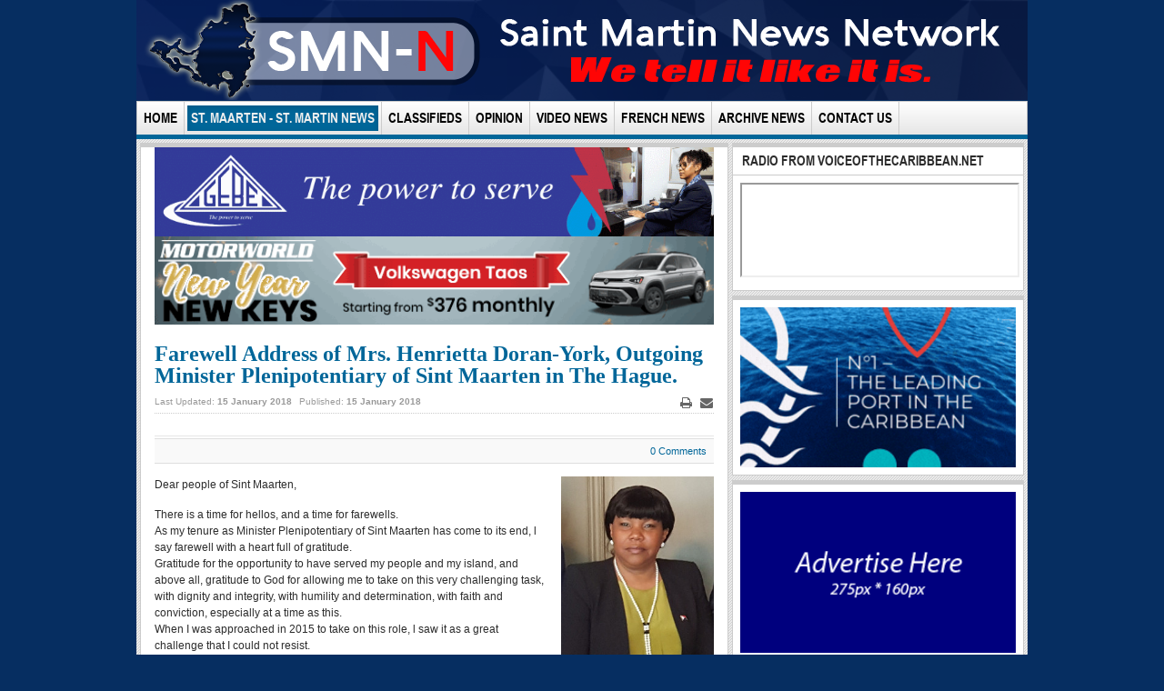

--- FILE ---
content_type: text/html; charset=utf-8
request_url: https://smn-news.com/st-maarten-st-martin-news/28117-farewell-address-of-mrs-henrietta-doran-york-outgoing-minister-plenipotentiary-of-sint-maarten-in-the-hague.html
body_size: 10232
content:

<!DOCTYPE html>
<html lang="en-gb" dir="ltr" class='com_content view-article itemid-115 j31 mm-hover'>
  <head>
    <base href="https://smn-news.com/st-maarten-st-martin-news/28117-farewell-address-of-mrs-henrietta-doran-york-outgoing-minister-plenipotentiary-of-sint-maarten-in-the-hague.html" />
	<meta http-equiv="content-type" content="text/html; charset=utf-8" />
	<meta name="keywords" content="St. Martin News,
St. Maarten News,
sxm news,
smn news,
sxm island news,
sxm,
smn" />
	<meta name="author" content="SMN NEWS TEAM" />
	<meta name="description" content="St. Martin News Network - Latest News in and around the island of St. Maarten/St. Martin." />
	<meta name="generator" content="Joomla! - Open Source Content Management - Version 3.10.12" />
	<title>St. Martin News Network - Farewell Address of Mrs. Henrietta Doran-York, Outgoing Minister Plenipotentiary of Sint Maarten in The Hague.</title>
	<link href="http://smn-news.com/st-maarten-st-martin-news/28117-farewell-address-of-mrs-henrietta-doran-york-outgoing-minister-plenipotentiary-of-sint-maarten-in-the-hague.html" rel="canonical" />
	<link href="/templates/ja_teline_iv_t3/favicon.ico" rel="shortcut icon" type="image/vnd.microsoft.icon" />
	<link href="/t3-assets/css/css-0eb95-07164.css" rel="stylesheet" type="text/css" media="all" />
	<link href="//fonts.googleapis.com/css?family=Open+Sans:400,600,700" rel="stylesheet" type="text/css" />
	<link href="/t3-assets/css/css-489dd-09272.css" rel="stylesheet" type="text/css" media="all" />
	<link href="/t3-assets/css/css-62ff6-47800.css" rel="stylesheet" type="text/css" media="all" />
	<link href="/t3-assets/css/css-7baf7-34901.css" rel="stylesheet" type="text/css" media="all" />
	<style type="text/css">

        #ampz_inline_mobile { background-color: #ffffff }
        @media (min-width: 600px) {
            #ampz_inline_mobile {
                display: none !important;
            }
        }
        @media (max-width: 600px) {
            #ampz_inline_mobile {
                display: block !important;
            }
        }.mfp-content{
			font-family: 'Open Sans', helvetica, arial, sans-serif;

		}
	</style>
	<script type="application/json" class="joomla-script-options new">{"csrf.token":"ae36e9da7e97abe3b4837700ac4496ce","system.paths":{"root":"","base":""}}</script>
	<script src="/t3-assets/js/js-6d806-07164.js" type="text/javascript"></script>
	<script src="/media/plg_system_jcemediabox/js/jcemediabox.min.js?7d30aa8b30a57b85d658fcd54426884a" type="text/javascript"></script>
	<script src="/t3-assets/js/js-fa247-08517.js" type="text/javascript"></script>
	<script type="text/javascript">
jQuery(window).on('load',  function() {
				new JCaption('img.caption');
			});var ampzSettings = {"ampzCounts":"","ampzNetworks":["facebook","twitter","whatsapp","linkedin","email","print","viber"],"ampzEntranceDelay":"1.5s","ampzEntranceDelayMobile":"1.5s","ampzMobileOnlyButtons":".ampz_viber, .ampz_whatsapp","ampzMobileWidth":"600","ampzFlyinEntranceEffect":"ampz_flyin_right bounceInUp","ampzThresholdTotalShares":"0","ampzBaseUrl":"https:\/\/smn-news.com\/","ampzShareUrl":"https%3A%2F%2Fsmn-news.com%2Fst-maarten-st-martin-news%2F28117-farewell-address-of-mrs-henrietta-doran-york-outgoing-minister-plenipotentiary-of-sint-maarten-in-the-hague.html","ampzOpenInNewTab":"","ampzFbAT":"0","ampzCacheLifetime":"0","ampzCachedCounts":"","ampzFlyInTriggerBottom":"","ampzFlyInTriggerTime":"","ampzFlyInTriggerTimeSeconds":"10000","ampzActiveComponent":"com_content","ampzFlyInDisplayMobile":"","ampzInlineDisplayMobile":"","ampzInlineDisableExpandOnHover":"","ampzSidebarDisplayMobile":"","ampzFlyInCookieType":"never","ampzFlyInCookieDuration":"5","ampzSideBarVisibility":"inline","ampzMobileVisibility":"inline","ampzSideBarStartClosed":""};jQuery(document).ready(function(){WfMediabox.init({"base":"\/","theme":"standard","width":"","height":"","lightbox":0,"shadowbox":0,"icons":1,"overlay":1,"overlay_opacity":0.8,"overlay_color":"#000000","transition_speed":500,"close":2,"labels":{"close":"Close","next":"Next","previous":"Previous","cancel":"Cancel","numbers":"{{numbers}}","numbers_count":"{{current}} of {{total}}","download":"Download"},"swipe":true,"expand_on_click":true});});
	</script>

    
<!-- META FOR IOS & HANDHELD -->
<meta name="viewport" content="width=device-width, initial-scale=1.0, maximum-scale=1.0, user-scalable=no"/>
<meta name="HandheldFriendly" content="true" />
<meta name="apple-mobile-web-app-capable" content="YES" />
<!-- //META FOR IOS & HANDHELD -->




<!-- Le HTML5 shim, for IE6-8 support of HTML5 elements -->
<!--[if lt IE 9]>
<script src="//html5shim.googlecode.com/svn/trunk/html5.js"></script>
<![endif]-->

<!-- For IE6-8 support of media query -->
<!--[if lt IE 9]>
<script type="text/javascript" src="/plugins/system/t3/base/js/respond.min.js"></script>
<![endif]-->

<!-- You can add Google Analytics here-->

	<link rel="apple-touch-icon" sizes="57x57" href="/apple-touch-icon-57x57.png">
	<link rel="apple-touch-icon" sizes="60x60" href="/apple-touch-icon-60x60.png">
	<link rel="apple-touch-icon" sizes="72x72" href="/apple-touch-icon-72x72.png">
	<link rel="apple-touch-icon" sizes="76x76" href="/apple-touch-icon-76x76.png">
	<link rel="apple-touch-icon" sizes="114x114" href="/apple-touch-icon-114x114.png">
	<link rel="apple-touch-icon" sizes="120x120" href="/apple-touch-icon-120x120.png">
	<link rel="apple-touch-icon" sizes="144x144" href="/apple-touch-icon-144x144.png">
	<link rel="apple-touch-icon" sizes="152x152" href="/apple-touch-icon-152x152.png">
	<link rel="apple-touch-icon" sizes="180x180" href="/apple-touch-icon-180x180.png">
	<link rel="icon" type="image/png" href="/favicon-32x32.png" sizes="32x32">
	<link rel="icon" type="image/png" href="/android-chrome-192x192.png" sizes="192x192">
	<link rel="icon" type="image/png" href="/favicon-96x96.png" sizes="96x96">
	<link rel="icon" type="image/png" href="/favicon-16x16.png" sizes="16x16">
	<link rel="manifest" href="/manifest.json">
	<link rel="mask-icon" href="/safari-pinned-tab.svg" color="#5bbad5">
	<meta name="msapplication-TileColor" content="#da532c">
	<meta name="msapplication-TileImage" content="/mstile-144x144.png">
	<meta name="theme-color" content="#ffffff">


  


<script>
  (function(i,s,o,g,r,a,m){i['GoogleAnalyticsObject']=r;i[r]=i[r]||function(){
  (i[r].q=i[r].q||[]).push(arguments)},i[r].l=1*new Date();a=s.createElement(o),
  m=s.getElementsByTagName(o)[0];a.async=1;a.src=g;m.parentNode.insertBefore(a,m)
  })(window,document,'script','//www.google-analytics.com/analytics.js','ga');

  ga('create', 'UA-32637729-1', 'auto');
  ga('send', 'pageview');

</script>
<!-- Universal Google Analytics Plugin by PB Web Development -->


</head>

  <body>

    
<!-- HEADER -->

<header id="t3-header" class="container t3-header">
  
  <div class="row">

    <!-- LOGO -->

    <div class="span12 logo">
      <div class="logo-image logo-control">
        <a href="/" title=" ">
                      <img class="logo-img  hidden-phone hidden-tablet " src="/images/banners/smnbannertransparent.png" alt=" " />
                                <img class="logo-img-sm visible-tablet visible-phone" src="/images/banners/smnmobilebannertransparent.png" alt=" " />
                    <span> </span>
        </a>
        <small class="site-slogan"></small>
      </div>
    </div>
    <!-- //LOGO -->

    <div class="span6">  
          </div>

  </div>
</header>
<!-- //HEADER -->

    
    
<!-- MAIN NAVIGATION -->
<nav id="t3-mainnav" class="wrap t3-mainnav container navbar navbar-collapse-fixed-top">
	<div class="navbar-inner">

		<button type="button" class="btn btn-navbar" data-toggle="collapse" data-target=".nav-collapse">
			<i class="icon-reorder"></i>
		</button>

		<div class="row-fluid">
			<div class="nav-collapse collapse">
				<div class="span12">
											
<ul class="nav ">
<li class="item-101"><a href="/index.php" >Home</a></li><li class="item-115 current active"><a href="/index.php/st-maarten-st-martin-news.html" >St. Maarten - St. Martin News</a></li><li class="item-514"><a href="/index.php/classifieds.html" >Classifieds</a></li><li class="item-117"><a href="/index.php/letters.html" >Opinion</a></li><li class="item-208"><a href="/index.php/video-news.html" >Video News</a></li><li class="item-116"><a href="/index.php/french-news.html" >French News </a></li><li class="item-136"><a href="/index.php/archive-news.html" >Archive News</a></li><li class="item-120"><a href="/index.php/contact-us.html" >Contact Us</a></li></ul>

									</div>
			</div>

					</div>
	</div>
</nav>
<!-- //MAIN NAVIGATION -->

    
<div id="t3-mainbody" class="container t3-mainbody">
  <div class="ja-teline-wrap">
    <div class="row-fluid">
      <!-- MAIN CONTENT -->
      <div id="t3-content" class="t3-content span8"  data-default="span8" data-xtablet="span8" data-tablet="span12">
	  
		            <div class="row-fluid">
                <div class="home-feature-2">
                  
<!-- BEGIN: Vinaora Nivo Slider >> http://vinaora.com/ -->
<div class="vt_nivo_slider">
	<div id="vtnivo139" class="slider-wrapper theme-nivo theme-nivo139 nivocontrol-bottomright nivo-bullets05 nivo-arrows10 captionposition-topleft captionrounded-all" style="height: auto; width: auto;">
				<div id="vt_nivo_slider139" class="nivoSlider">
			<a href="https://wa.me/17215886728?text=Life" target="_blank"><img src="/images/banners/nagicoonwhatsapp600x9512102025.jpg" alt="Vinaora Nivo Slider 3.x"/></a><a href="https://www.nvgebe.com" target="_blank"><img src="/images/banners/gebesmnbanner19012026.gif" alt="Vinaora Nivo Slider 3.x"/></a>
		</div>
		
	</div>
</div>
<script type="text/javascript">
	jQuery.noConflict();
	jQuery(window).load(function() {
		jQuery('#vt_nivo_slider139').nivoSlider({
			effect: 'sliceUpDownLeft', // Specify sets like: 'fold,fade,sliceDown'
			slices: 15, // For slice animations
			boxCols: 8, // For box animations
			boxRows: 4, // For box animations
			animSpeed: 500, // Slide transition speed
			pauseTime: 30000, // How long each slide will show
			startSlide: 1, // Set starting Slide (0 index)
			directionNav: false, // Next & Prev navigation
			controlNav: false, // 1,2,3... navigation
			controlNavThumbs: false, // Use thumbnails for Control Nav
			pauseOnHover: true, // Stop animation while hovering
			manualAdvance: false, // Force manual transitions
			prevText: 'Prev', // Prev directionNav text
			nextText: 'Next', // Next directionNav text
			randomStart: true, // Start on a random slide
			beforeChange: function(){}, // Triggers before a slide transition
			afterChange: function(){}, // Triggers after a slide transition
			slideshowEnd: function(){}, // Triggers after all slides have been shown
			lastSlide: function(){}, // Triggers when last slide is shown
			afterLoad: function(){} // Triggers when slider has loaded
		});
	});
</script>
<!-- END: Vinaora Nivo Slider >> http://vinaora.com/ -->

<!-- BEGIN: Vinaora Nivo Slider >> http://vinaora.com/ -->
<div class="vt_nivo_slider">
	<div id="vtnivo147" class="slider-wrapper theme-nivo theme-nivo147 nivocontrol-bottomright nivo-bullets05 nivo-arrows10 captionposition-topleft captionrounded-all" style="height: auto; width: auto;">
				<div id="vt_nivo_slider147" class="nivoSlider">
			<a href="https://bit.ly/SMNNews-NYNK" target="_blank"><img src="/images/banners/motorworldnewyear05012026.gif" alt="Vinaora Nivo Slider 3.x"/></a>
		</div>
		
	</div>
</div>
<script type="text/javascript">
	jQuery.noConflict();
	jQuery(window).load(function() {
		jQuery('#vt_nivo_slider147').nivoSlider({
			effect: 'sliceUpDownLeft', // Specify sets like: 'fold,fade,sliceDown'
			slices: 15, // For slice animations
			boxCols: 8, // For box animations
			boxRows: 4, // For box animations
			animSpeed: 500, // Slide transition speed
			pauseTime: 30000, // How long each slide will show
			startSlide: 0, // Set starting Slide (0 index)
			directionNav: false, // Next & Prev navigation
			controlNav: false, // 1,2,3... navigation
			controlNavThumbs: false, // Use thumbnails for Control Nav
			pauseOnHover: true, // Stop animation while hovering
			manualAdvance: false, // Force manual transitions
			prevText: 'Prev', // Prev directionNav text
			nextText: 'Next', // Next directionNav text
			randomStart: true, // Start on a random slide
			beforeChange: function(){}, // Triggers before a slide transition
			afterChange: function(){}, // Triggers after a slide transition
			slideshowEnd: function(){}, // Triggers after all slides have been shown
			lastSlide: function(){}, // Triggers when last slide is shown
			afterLoad: function(){} // Triggers when slider has loaded
		});
	});
</script>
<!-- END: Vinaora Nivo Slider >> http://vinaora.com/ -->

                </div>
            </div>
        
        
<!-- NAV HELPER -->
<nav class="wrap t3-navhelper">
  
</nav>
<!-- //NAV HELPER -->
        
        <div id="system-message-container">
	</div>


        
<div class="item-page clearfix" >
	

	
	<!-- Article -->
	<article  itemscope itemtype="http://schema.org/Article">
  <meta itemprop="inLanguage" content="en-GB" />
  			<header class="article-header clearfix">
				<h1 class="article-title">
										<a href="/index.php/st-maarten-st-martin-news/28117-farewell-address-of-mrs-henrietta-doran-york-outgoing-minister-plenipotentiary-of-sint-maarten-in-the-hague.html">
					Farewell Address of Mrs. Henrietta Doran-York, Outgoing Minister Plenipotentiary of Sint Maarten in The Hague.</a>
									</h1>
			</header>
		
		
		
			<div class="article-tools clearfix">

										<ul class="actions pull-right">
																							<li class="print-icon">
								<a href="/index.php/st-maarten-st-martin-news/28117-farewell-address-of-mrs-henrietta-doran-york-outgoing-minister-plenipotentiary-of-sint-maarten-in-the-hague.html?tmpl=component&amp;print=1&amp;layout=default&amp;page=" title="Print" onclick="window.open(this.href,'win2','status=no,toolbar=no,scrollbars=yes,titlebar=no,menubar=no,resizable=yes,width=640,height=480,directories=no,location=no'); return false;" rel="nofollow"><span class="icon-print"></span>&#160;Print&#160;</a>								</li>
																								<li class="email-icon">
								<a href="/index.php/component/mailto/?tmpl=component&amp;template=ja_teline_iv_t3&amp;link=091c704de799d6e0936cf4c7a5da57325fff0b69" title="Email" onclick="window.open(this.href,'win2','width=400,height=350,menubar=yes,resizable=yes'); return false;"><span class="icon-envelope"></span> Email</a>								</li>
																													</ul>
								<!--  -->


				<!-- Aside -->
				<aside class="article-aside clearfix">

										<dl class="article-info pull-left">
						<dt class="article-info-term">Details</dt>

						
																									<dd class="modified" itemprop="dateModified">
							Last Updated: <span>15 January 2018</span>							</dd>
																		<dd class="published" itemprop="datePublished">
						Published: <span>15 January 2018</span>						</dd>
																							</dl>
					
									</aside>
				<!-- //Aside -->
			</div>
		
				
							
					
			
			<section class="article-content clearfix">
				

<!-- JoomlaWorks "Disqus Comments (for Joomla)" (v3.7.0) starts here -->

<a id="startOfPage"></a>

<!-- Disqus comments counter and anchor link -->
<div class="jwDisqusArticleCounter">
    <span>
        <a class="jwDisqusArticleCounterLink" href="https://smn-news.com/index.php/st-maarten-st-martin-news/28117-farewell-address-of-mrs-henrietta-doran-york-outgoing-minister-plenipotentiary-of-sint-maarten-in-the-hague.html#disqus_thread" title="Add a comment">
            View Comments        </a>
    </span>
    <div class="clr"></div>
</div>

<p><img width="168" height="327" title="Outgoing Minister Plenipotentiary of Sint Maarten Mrs. Henrietta Doran-York." class="caption" style="float: right;" alt="hdoranyork15012018" src="/images/stories/localnews/2018/hdoranyork15012018.jpg" />Dear people of Sint Maarten,</p>
<p>There is a time for hellos, and a time for farewells.<br />As my tenure as Minister Plenipotentiary of Sint Maarten has come to its end, l say farewell with a heart full of gratitude.<br />Gratitude for the opportunity to have served my people and my island, and above all, gratitude to God for allowing me to take on this very challenging task, with dignity and integrity, with humility and determination, with faith and conviction, especially at a time as this.<br />When I was approached in 2015 to take on this role, l saw it as a great challenge that I could not resist.<br />A task that I knew I was well able to take on and execute to the fullest expectations of the people of Sint Maarten.<br />The title of “Minister Plenipotentiary” evokes a diplomatic language, with “representation” as its key meaning.<br />Being part of the Dutch Kingdom Council of Ministers, meant representing St. Maarten’s government and people during in these meetings.<br />During my tenure, l represented Sint Maarten throughout The Netherlands, particularly at events at which His Majesty, King Willem Alexander and Her Majesty Queen Maxima made an appearance.<br />I met often with Ambassadors from around the world, including those representing the Kingdom of the Netherlands in various countries and those representing their respective countries in The Netherlands.<br />I received other dignitaries, high-level civil servants, representatives of boards, Sint Maarteners and others, whether visiting from Sint Maarten or other countries at the Cabinet in The Hague.<br />Being Minister Plenipotentiary is therefore like being the Ambassador of St. Maarten in The Hague, with the St. Maarten House functioning more like the island’s Embassy, where students and others are received, informed and assisted as best as possible.<br />My tenure involved representing or standing in for the Prime Minister and other ministers of the government of St. Maarten, in The Netherlands and other countries.<br />In these times of such incredible disaster and destruction which we experienced in the form of Hurricanes Irma and Maria, that have brought about untold hardship and suffering, political instability and uncertainty about the future to all our people, some may think saying goodbye should be easy, since I would be walking away from all the so-called doom and gloom.<br />But let me quickly point out here that it is in times of crisis and adversity that the true nature of a people is revealed.<br />We St. Maarteners, have been wired to rise up, to show our true character as a resilient people.<br />Helen Keller once said “character cannot be developed in ease and quiet. Only through experience of trial and suffering can the soul be strengthened, ambition inspired, and success achieved.”<br />It is of course not for me to even comment on how successful or not my tenure as Minister Plenipotentiary has been; time will tell.<br />For now, I leave with enough courage to say goodbye, with my head high and my chin up, confident that there will be enough good in this “goodbye” to take me to the next “hello”.<br />But, in all honesty, this is not really a goodbye; it is more a thank you to all those who have placed their confidence in me. I hope I have lived up to your expectations.<br />I am forever grateful to our former Prime Minister, the Honorable William Marlin for his trust, support and encouragement.<br />I wish him and his family God’s speed.<br />I wish to also thank my other colleagues of the Council of Ministers of Sint Maarten.<br />I saw first-hand your hard work and dedication to the people of Sint Maarten.<br />I truly appreciate how you as a team, showed dedication and commitment to the cause of St. Maarten long before the storms and up to this moment.<br />To my staff at the Cabinet of the Minister Plenipotentiary, l say thank you and I admonish you to continue your good work for Sint Maarten. Working with you was great.<br />To my colleagues from Council of Ministers in Netherlands, l wish to thank you for your well wishes.<br />During my tenure, there were 4 Ministers Plenipotentiary of Curacao and 3 Aruba representing in The Hague.<br />l wish to thank all them from the bottom of my heart. Although we were always outnumbered, we always stood by and supported each other.<br />To the people of Sint Maarten residing in The Netherlands; It was indeed my pleasure to also serve you.<br />Thanks for heeding the call to make more use of the services at the Cabinet of Sint Maarten a.k.a The Sint Maarten House.<br />I urge you to encourage others and let them also know what the Cabinet stands for, and they are welcome anytime to visit.<br />I cannot thank my family, friends and other well-wishers enough? Thank you for your encouragement, love and prayers. Thank you for being there for me 24/7. I hope I made you proud.<br />And of course, I cannot forget the media. I am grateful to all the members of the press for their cooperation and good work throughout my tenure.<br />To the people of St. Maarten, it has been for me a distinct honor and privilege to have served you to the best of my ability.<br />As Brooke Davis, would say: “I say goodbye to this chapter of my life and I look forward to what comes next.”<br />In closing, l want to also congratulate the incoming government of Sint Maarten, and wish them much strength and wisdom while executing the tasks before them, no matter how short or long their stay may be.<br />I wish each and every one of you a healthy 2018, as we all continue to play our role in rebuilding our country St. Maarten, to be a better and stronger place for all of us to live and thrive.<br />Together we will achieve this.<br />Long Live the people of Sint Maarten<br />I thank you.</p> 
<!-- Disqus comments block -->
<div class="jwDisqusForm">
    
            <div id="disqus_thread"></div>
            <script>
                var disqus_developer = '0';
                var disqus_config = function(){
                    this.page.url = 'https://smn-news.com/index.php/st-maarten-st-martin-news/28117-farewell-address-of-mrs-henrietta-doran-york-outgoing-minister-plenipotentiary-of-sint-maarten-in-the-hague.html';
                    this.page.identifier = '1ba5b0e05d_id28117';
                    this.language = '';
                };
                (function() {
                    var d = document, s = d.createElement('script');
                    s.src = 'https://smnnews.disqus.com/embed.js';
                    s.setAttribute('data-timestamp', +new Date());
                    (d.head || d.body).appendChild(s);
                })();
            </script>
            <noscript>
                <a href="https://smnnews.disqus.com/?url=ref_noscript">View the discussion thread.</a>
            </noscript>
                <div id="jwDisqusFormFooter">
        <a id="jwDisqusBackToTop" href="#startOfPage">
            back to top        </a>
        <div class="clr"></div>
    </div>
</div>

<div class="clr"></div>


<!-- JoomlaWorks "Disqus Comments (for Joomla)" (v3.7.0) ends here -->
			</section>

			
			
			
						</article>
	<!-- //Article -->


</div><!-- start ampz inline_bottom --><div id="ampz_inline_bottom" style="font-family: 'Open Sans', helvetica, arial, sans-serif;" class="animated fadeIn"  data-combineafter="5" data-buttontemplate="template_eindhoven" data-buttonsize="ampz_btn_normal" data-buttonwidth="auto">  <div class="ampz_container"><ul>
                            <li class="">
        					    <a aria-label="inline_bottom_facebook" class="template_eindhoven ampz_btn ampz_btn_normal ampz_facebook ampz_colorbg ampz_overlay" data-url="https%3A%2F%2Fsmn-news.com%2Fst-maarten-st-martin-news%2F28117-farewell-address-of-mrs-henrietta-doran-york-outgoing-minister-plenipotentiary-of-sint-maarten-in-the-hague.html" data-basecount="0" data-shareposition="inline_bottom"  data-sharetype="facebook" data-text="St.+Martin+News+Network+-+Farewell+Address+of+Mrs.+Henrietta+Doran-York%2C+Outgoing+Minister+Plenipotentiary+of+Sint+Maarten+in+The+Hague."  href="#">
        					        <i class="ampz ampz-icoon ampz-icoon-facebook"></i>
                          <span class="ampz_network_label">Share</span><span class="ampz_count"></span><span class="ampz_icon_overlay"></span></a>
                        
                            <li class="">
        					    <a aria-label="inline_bottom_twitter" class="template_eindhoven ampz_btn ampz_btn_normal ampz_twitter ampz_colorbg ampz_overlay" data-url="https%3A%2F%2Fsmn-news.com%2Fst-maarten-st-martin-news%2F28117-farewell-address-of-mrs-henrietta-doran-york-outgoing-minister-plenipotentiary-of-sint-maarten-in-the-hague.html" data-basecount="0" data-shareposition="inline_bottom"  data-sharetype="twitter" data-text="St.+Martin+News+Network+-+Farewell+Address+of+Mrs.+Henrietta+Doran-York%2C+Outgoing+Minister+Plenipotentiary+of+Sint+Maarten+in+The+Hague."  href="#">
        					        <i class="ampz ampz-icoon ampz-icoon-twitter"></i>
                          <span class="ampz_network_label">Tweet</span><span class="ampz_count"></span><span class="ampz_icon_overlay"></span></a>
                        
                            <li class="">
        					    <a aria-label="inline_bottom_whatsapp" class="template_eindhoven ampz_btn ampz_btn_normal ampz_whatsapp ampz_colorbg ampz_overlay" data-url="https%3A%2F%2Fsmn-news.com%2Fst-maarten-st-martin-news%2F28117-farewell-address-of-mrs-henrietta-doran-york-outgoing-minister-plenipotentiary-of-sint-maarten-in-the-hague.html" data-basecount="0" data-shareposition="inline_bottom"  data-sharetype="whatsapp" data-text="St.+Martin+News+Network+-+Farewell+Address+of+Mrs.+Henrietta+Doran-York%2C+Outgoing+Minister+Plenipotentiary+of+Sint+Maarten+in+The+Hague."  href="#">
        					        <i class="ampz ampz-icoon ampz-icoon-whatsapp"></i>
                          <span class="ampz_network_label">Share</span><span class="ampz_count"></span><span class="ampz_icon_overlay"></span></a>
                        
                            <li class="">
        					    <a aria-label="inline_bottom_linkedin" class="template_eindhoven ampz_btn ampz_btn_normal ampz_linkedin ampz_colorbg ampz_overlay" data-url="https%3A%2F%2Fsmn-news.com%2Fst-maarten-st-martin-news%2F28117-farewell-address-of-mrs-henrietta-doran-york-outgoing-minister-plenipotentiary-of-sint-maarten-in-the-hague.html" data-basecount="0" data-shareposition="inline_bottom"  data-sharetype="linkedin" data-text="St.+Martin+News+Network+-+Farewell+Address+of+Mrs.+Henrietta+Doran-York%2C+Outgoing+Minister+Plenipotentiary+of+Sint+Maarten+in+The+Hague."  href="#">
        					        <i class="ampz ampz-icoon ampz-icoon-linkedin"></i>
                          <span class="ampz_network_label">Share</span><span class="ampz_count"></span><span class="ampz_icon_overlay"></span></a>
                        
                            <li class="">
        					    <a aria-label="inline_bottom_email" class="template_eindhoven ampz_btn ampz_btn_normal ampz_email ampz_colorbg ampz_overlay" data-url="https%3A%2F%2Fsmn-news.com%2Fst-maarten-st-martin-news%2F28117-farewell-address-of-mrs-henrietta-doran-york-outgoing-minister-plenipotentiary-of-sint-maarten-in-the-hague.html" data-basecount="0" data-shareposition="inline_bottom"  data-sharetype="email" data-text="St.+Martin+News+Network+-+Farewell+Address+of+Mrs.+Henrietta+Doran-York%2C+Outgoing+Minister+Plenipotentiary+of+Sint+Maarten+in+The+Hague."  href="mailto:?subject=Check out this page: St. Martin News Network - Farewell Address of Mrs. Henrietta Doran-York, Outgoing Minister Plenipotentiary of Sint Maarten in The Hague.&amp;body=https%3A%2F%2Fsmn-news.com%2Fst-maarten-st-martin-news%2F28117-farewell-address-of-mrs-henrietta-doran-york-outgoing-minister-plenipotentiary-of-sint-maarten-in-the-hague.html">
        					        <i class="ampz ampz-icoon ampz-icoon-email"></i>
                          <span class="ampz_network_label">Email</span><span class="ampz_count"></span><span class="ampz_icon_overlay"></span></a>
                        
                            <li class="">
        					    <a aria-label="inline_bottom_print" class="template_eindhoven ampz_btn ampz_btn_normal ampz_print ampz_colorbg ampz_overlay" data-url="https%3A%2F%2Fsmn-news.com%2Fst-maarten-st-martin-news%2F28117-farewell-address-of-mrs-henrietta-doran-york-outgoing-minister-plenipotentiary-of-sint-maarten-in-the-hague.html" data-basecount="0" data-shareposition="inline_bottom"  data-sharetype="print" data-text="St.+Martin+News+Network+-+Farewell+Address+of+Mrs.+Henrietta+Doran-York%2C+Outgoing+Minister+Plenipotentiary+of+Sint+Maarten+in+The+Hague."  href="#">
        					        <i class="ampz ampz-icoon ampz-icoon-print"></i>
                          <span class="ampz_network_label">Print</span><span class="ampz_count"></span><span class="ampz_icon_overlay"></span></a>
                        
                            <li class="">
        					    <a aria-label="inline_bottom_viber" class="template_eindhoven ampz_btn ampz_btn_normal ampz_viber ampz_colorbg ampz_overlay" data-url="https%3A%2F%2Fsmn-news.com%2Fst-maarten-st-martin-news%2F28117-farewell-address-of-mrs-henrietta-doran-york-outgoing-minister-plenipotentiary-of-sint-maarten-in-the-hague.html" data-basecount="0" data-shareposition="inline_bottom"  data-sharetype="viber" data-text="St.+Martin+News+Network+-+Farewell+Address+of+Mrs.+Henrietta+Doran-York%2C+Outgoing+Minister+Plenipotentiary+of+Sint+Maarten+in+The+Hague."  href="#">
        					        <i class="ampz ampz-icoon ampz-icoon-viber"></i>
                          <span class="ampz_network_label">Share</span><span class="ampz_count"></span><span class="ampz_icon_overlay"></span></a>
                        
                    </ul>
                </div>
            </div><!-- end ampz inline_bottom -->
      
        			
		            <div class="row-fluid">
                <div class="home-feature-2">
                  
<!-- BEGIN: Vinaora Nivo Slider >> http://vinaora.com/ -->
<div class="vt_nivo_slider">
	<div id="vtnivo140" class="slider-wrapper theme-nivo theme-nivo140 nivocontrol-bottomright nivo-bullets05 nivo-arrows10 captionposition-topleft captionrounded-all" style="height: auto; width: auto;">
				<div id="vt_nivo_slider140" class="nivoSlider">
			<a href="https://www.szv.sx/info/myszv/" target="_blank"><img src="/images/banners/myszv600x9531072025.png" alt="Vinaora Nivo Slider 3.x"/></a><a href="https://www.facebook.com/stmartinnewsnetwork" target="_blank"><img src="/images/banners/600x95-version2.gif" alt="Vinaora Nivo Slider 3.x"/></a>
		</div>
		
	</div>
</div>
<script type="text/javascript">
	jQuery.noConflict();
	jQuery(window).load(function() {
		jQuery('#vt_nivo_slider140').nivoSlider({
			effect: 'sliceUpDownLeft', // Specify sets like: 'fold,fade,sliceDown'
			slices: 15, // For slice animations
			boxCols: 8, // For box animations
			boxRows: 4, // For box animations
			animSpeed: 500, // Slide transition speed
			pauseTime: 30000, // How long each slide will show
			startSlide: 1, // Set starting Slide (0 index)
			directionNav: false, // Next & Prev navigation
			controlNav: false, // 1,2,3... navigation
			controlNavThumbs: false, // Use thumbnails for Control Nav
			pauseOnHover: true, // Stop animation while hovering
			manualAdvance: false, // Force manual transitions
			prevText: 'Prev', // Prev directionNav text
			nextText: 'Next', // Next directionNav text
			randomStart: true, // Start on a random slide
			beforeChange: function(){}, // Triggers before a slide transition
			afterChange: function(){}, // Triggers after a slide transition
			slideshowEnd: function(){}, // Triggers after all slides have been shown
			lastSlide: function(){}, // Triggers when last slide is shown
			afterLoad: function(){} // Triggers when slider has loaded
		});
	});
</script>
<!-- END: Vinaora Nivo Slider >> http://vinaora.com/ -->

                </div>
            </div>
        		
				
				
      </div>
	  <!-- //MAIN CONTENT -->
    
            <div class="t3-sidebar span4"  data-default="span4" data-xtablet="span4" data-tablet="span12 spanfirst">
                      <!-- MASSCOL 1 -->
            <div class="t3-mastcol t3-mastcol-1">
              <div class="t3-module module " id="Mod145"><div class="module-inner"><h3 class="module-title "><span>RADIO FROM VOICEOFTHECARIBBEAN.NET</span></h3><div class="module-ct">

<div class="custom"  >
	<iframe src="https://tunein.com/embed/player/s256250/" style="width:275%; height:100px;"></iframe></div>
</div></div></div><div class="t3-module module " id="Mod133"><div class="module-inner"><div class="module-ct">
<!-- BEGIN: Vinaora Nivo Slider >> http://vinaora.com/ -->
<div class="vt_nivo_slider">
	<div id="vtnivo133" class="slider-wrapper theme-nivo theme-nivo133 nivocontrol-bottomright nivo-bullets05 nivo-arrows10 captionposition-topleft captionrounded-all" style="height: auto; width: auto;">
				<div id="vt_nivo_slider133" class="nivoSlider">
			<a href="https://www.facebook.com/starzcitycasinosxm" target="_blank"><img src="/images/banners/vegas275x16018032025.gif" alt="Vinaora Nivo Slider 3.x"/></a><a href="https://www.portstmaarten.com/" target="_blank"><img src="/images/banners/portsxm21012026.gif" alt="Vinaora Nivo Slider 3.x"/></a>
		</div>
		
	</div>
</div>
<script type="text/javascript">
	jQuery.noConflict();
	jQuery(window).load(function() {
		jQuery('#vt_nivo_slider133').nivoSlider({
			effect: 'sliceUpDownLeft', // Specify sets like: 'fold,fade,sliceDown'
			slices: 15, // For slice animations
			boxCols: 8, // For box animations
			boxRows: 4, // For box animations
			animSpeed: 500, // Slide transition speed
			pauseTime: 30000, // How long each slide will show
			startSlide: 0, // Set starting Slide (0 index)
			directionNav: false, // Next & Prev navigation
			controlNav: false, // 1,2,3... navigation
			controlNavThumbs: false, // Use thumbnails for Control Nav
			pauseOnHover: true, // Stop animation while hovering
			manualAdvance: false, // Force manual transitions
			prevText: 'Prev', // Prev directionNav text
			nextText: 'Next', // Next directionNav text
			randomStart: true, // Start on a random slide
			beforeChange: function(){}, // Triggers before a slide transition
			afterChange: function(){}, // Triggers after a slide transition
			slideshowEnd: function(){}, // Triggers after all slides have been shown
			lastSlide: function(){}, // Triggers when last slide is shown
			afterLoad: function(){} // Triggers when slider has loaded
		});
	});
</script>
<!-- END: Vinaora Nivo Slider >> http://vinaora.com/ -->
</div></div></div><div class="t3-module module " id="Mod131"><div class="module-inner"><div class="module-ct">
<!-- BEGIN: Vinaora Nivo Slider >> http://vinaora.com/ -->
<div class="vt_nivo_slider">
	<div id="vtnivo131" class="slider-wrapper theme-nivo theme-nivo131 nivocontrol-bottomright nivo-bullets05 nivo-arrows10 captionposition-topleft captionrounded-all" style="height: auto; width: auto;">
				<div id="vt_nivo_slider131" class="nivoSlider">
			<a href="http://smn-news.com/contact-us.html" target="_blank"><img src="/images/banners/275x160.png" alt="Vinaora Nivo Slider 3.x"/></a>
		</div>
		
	</div>
</div>
<script type="text/javascript">
	jQuery.noConflict();
	jQuery(window).load(function() {
		jQuery('#vt_nivo_slider131').nivoSlider({
			effect: 'sliceUpDownLeft', // Specify sets like: 'fold,fade,sliceDown'
			slices: 15, // For slice animations
			boxCols: 8, // For box animations
			boxRows: 4, // For box animations
			animSpeed: 500, // Slide transition speed
			pauseTime: 30000, // How long each slide will show
			startSlide: 0, // Set starting Slide (0 index)
			directionNav: false, // Next & Prev navigation
			controlNav: false, // 1,2,3... navigation
			controlNavThumbs: false, // Use thumbnails for Control Nav
			pauseOnHover: true, // Stop animation while hovering
			manualAdvance: false, // Force manual transitions
			prevText: 'Prev', // Prev directionNav text
			nextText: 'Next', // Next directionNav text
			randomStart: true, // Start on a random slide
			beforeChange: function(){}, // Triggers before a slide transition
			afterChange: function(){}, // Triggers after a slide transition
			slideshowEnd: function(){}, // Triggers after all slides have been shown
			lastSlide: function(){}, // Triggers when last slide is shown
			afterLoad: function(){} // Triggers when slider has loaded
		});
	});
</script>
<!-- END: Vinaora Nivo Slider >> http://vinaora.com/ -->
</div></div></div><div class="t3-module module " id="Mod132"><div class="module-inner"><div class="module-ct">
<!-- BEGIN: Vinaora Nivo Slider >> http://vinaora.com/ -->
<div class="vt_nivo_slider">
	<div id="vtnivo132" class="slider-wrapper theme-nivo theme-nivo132 nivocontrol-bottomright nivo-bullets05 nivo-arrows10 captionposition-topleft captionrounded-all" style="height: auto; width: auto;">
				<div id="vt_nivo_slider132" class="nivoSlider">
			<a href="http://smn-news.com/contact-us.html" target="_blank"><img src="/images/banners/275x160.png" alt="Vinaora Nivo Slider 3.x"/></a>
		</div>
		
	</div>
</div>
<script type="text/javascript">
	jQuery.noConflict();
	jQuery(window).load(function() {
		jQuery('#vt_nivo_slider132').nivoSlider({
			effect: 'sliceUpDownLeft', // Specify sets like: 'fold,fade,sliceDown'
			slices: 15, // For slice animations
			boxCols: 8, // For box animations
			boxRows: 4, // For box animations
			animSpeed: 500, // Slide transition speed
			pauseTime: 30000, // How long each slide will show
			startSlide: 0, // Set starting Slide (0 index)
			directionNav: false, // Next & Prev navigation
			controlNav: false, // 1,2,3... navigation
			controlNavThumbs: false, // Use thumbnails for Control Nav
			pauseOnHover: true, // Stop animation while hovering
			manualAdvance: false, // Force manual transitions
			prevText: 'Prev', // Prev directionNav text
			nextText: 'Next', // Next directionNav text
			randomStart: true, // Start on a random slide
			beforeChange: function(){}, // Triggers before a slide transition
			afterChange: function(){}, // Triggers after a slide transition
			slideshowEnd: function(){}, // Triggers after all slides have been shown
			lastSlide: function(){}, // Triggers when last slide is shown
			afterLoad: function(){} // Triggers when slider has loaded
		});
	});
</script>
<!-- END: Vinaora Nivo Slider >> http://vinaora.com/ -->
</div></div></div><div class="t3-module module " id="Mod134"><div class="module-inner"><div class="module-ct">
<!-- BEGIN: Vinaora Nivo Slider >> http://vinaora.com/ -->
<div class="vt_nivo_slider">
	<div id="vtnivo134" class="slider-wrapper theme-nivo theme-nivo134 nivocontrol-bottomright nivo-bullets05 nivo-arrows10 captionposition-topleft captionrounded-all" style="height: auto; width: auto;">
				<div id="vt_nivo_slider134" class="nivoSlider">
			<a href="https://smn-news.com/contact-us.html" target="_blank"><img src="/images/banners/275x160.png" alt="Vinaora Nivo Slider 3.x"/></a>
		</div>
		
	</div>
</div>
<script type="text/javascript">
	jQuery.noConflict();
	jQuery(window).load(function() {
		jQuery('#vt_nivo_slider134').nivoSlider({
			effect: 'sliceUpDownLeft', // Specify sets like: 'fold,fade,sliceDown'
			slices: 15, // For slice animations
			boxCols: 8, // For box animations
			boxRows: 4, // For box animations
			animSpeed: 500, // Slide transition speed
			pauseTime: 30000, // How long each slide will show
			startSlide: 0, // Set starting Slide (0 index)
			directionNav: false, // Next & Prev navigation
			controlNav: false, // 1,2,3... navigation
			controlNavThumbs: false, // Use thumbnails for Control Nav
			pauseOnHover: true, // Stop animation while hovering
			manualAdvance: false, // Force manual transitions
			prevText: 'Prev', // Prev directionNav text
			nextText: 'Next', // Next directionNav text
			randomStart: true, // Start on a random slide
			beforeChange: function(){}, // Triggers before a slide transition
			afterChange: function(){}, // Triggers after a slide transition
			slideshowEnd: function(){}, // Triggers after all slides have been shown
			lastSlide: function(){}, // Triggers when last slide is shown
			afterLoad: function(){} // Triggers when slider has loaded
		});
	});
</script>
<!-- END: Vinaora Nivo Slider >> http://vinaora.com/ -->
</div></div></div>
            </div>
            <!-- //MASSCOL 1 -->
          
                      <!-- MASSCOL 2 -->
                        <div class="t3-mastcol t3-mastcol-2">
                <div class="t3-module module " id="Mod138"><div class="module-inner"><div class="module-ct">
<!-- BEGIN: Vinaora Nivo Slider >> http://vinaora.com/ -->
<div class="vt_nivo_slider">
	<div id="vtnivo138" class="slider-wrapper theme-nivo theme-nivo138 nivocontrol-bottomright nivo-bullets05 nivo-arrows10 captionposition-topleft captionrounded-all" style="height: auto; width: auto;">
				<div id="vt_nivo_slider138" class="nivoSlider">
			<a href="http://smn-news.com/contact-us.html" target="_blank"><img src="/images/banners/275x160.png" alt="Vinaora Nivo Slider 3.x"/></a>
		</div>
		
	</div>
</div>
<script type="text/javascript">
	jQuery.noConflict();
	jQuery(window).load(function() {
		jQuery('#vt_nivo_slider138').nivoSlider({
			effect: 'sliceUpDownLeft', // Specify sets like: 'fold,fade,sliceDown'
			slices: 15, // For slice animations
			boxCols: 8, // For box animations
			boxRows: 4, // For box animations
			animSpeed: 500, // Slide transition speed
			pauseTime: 30000, // How long each slide will show
			startSlide: 0, // Set starting Slide (0 index)
			directionNav: false, // Next & Prev navigation
			controlNav: false, // 1,2,3... navigation
			controlNavThumbs: false, // Use thumbnails for Control Nav
			pauseOnHover: true, // Stop animation while hovering
			manualAdvance: false, // Force manual transitions
			prevText: 'Prev', // Prev directionNav text
			nextText: 'Next', // Next directionNav text
			randomStart: true, // Start on a random slide
			beforeChange: function(){}, // Triggers before a slide transition
			afterChange: function(){}, // Triggers after a slide transition
			slideshowEnd: function(){}, // Triggers after all slides have been shown
			lastSlide: function(){}, // Triggers when last slide is shown
			afterLoad: function(){} // Triggers when slider has loaded
		});
	});
</script>
<!-- END: Vinaora Nivo Slider >> http://vinaora.com/ -->
</div></div></div><div class="t3-module module " id="Mod159"><div class="module-inner"><div class="module-ct">
<!-- BEGIN: Vinaora Nivo Slider >> http://vinaora.com/ -->
<div class="vt_nivo_slider">
	<div id="vtnivo159" class="slider-wrapper theme-nivo theme-nivo159 nivocontrol-bottomright nivo-bullets05 nivo-arrows10 captionposition-topleft captionrounded-all" style="height: auto; width: auto;">
				<div id="vt_nivo_slider159" class="nivoSlider">
			<a href="http://www.sxmairport.com/" target="_blank"><img src="/images/banners/pjiaecaribbeanairportoftheyear30062025.png" alt="Vinaora Nivo Slider 3.x"/></a>
		</div>
		
	</div>
</div>
<script type="text/javascript">
	jQuery.noConflict();
	jQuery(window).load(function() {
		jQuery('#vt_nivo_slider159').nivoSlider({
			effect: 'sliceUpDownLeft', // Specify sets like: 'fold,fade,sliceDown'
			slices: 15, // For slice animations
			boxCols: 8, // For box animations
			boxRows: 4, // For box animations
			animSpeed: 500, // Slide transition speed
			pauseTime: 30000, // How long each slide will show
			startSlide: 0, // Set starting Slide (0 index)
			directionNav: false, // Next & Prev navigation
			controlNav: false, // 1,2,3... navigation
			controlNavThumbs: false, // Use thumbnails for Control Nav
			pauseOnHover: true, // Stop animation while hovering
			manualAdvance: false, // Force manual transitions
			prevText: 'Prev', // Prev directionNav text
			nextText: 'Next', // Next directionNav text
			randomStart: true, // Start on a random slide
			beforeChange: function(){}, // Triggers before a slide transition
			afterChange: function(){}, // Triggers after a slide transition
			slideshowEnd: function(){}, // Triggers after all slides have been shown
			lastSlide: function(){}, // Triggers when last slide is shown
			afterLoad: function(){} // Triggers when slider has loaded
		});
	});
</script>
<!-- END: Vinaora Nivo Slider >> http://vinaora.com/ -->
</div></div></div>
              </div>
                    <!-- //MASSCOL 2 -->
        </div>
      </div>
  </div>
</div> 

    
<!-- SPOTLIGHT 1 -->
<div class="container home-1">

  <div class="row-fluid clearfix">
  
		 	 	 	   </div>

</div>
<!-- //SPOTLIGHT 1 -->
    
    
<!-- FOOTER -->
<footer id="t3-footer" class="wrap container">
	<div class="t3-footer">

		<!-- FOOT NAVIGATION -->
				<!-- //FOOT NAVIGATION -->

		<section class="t3-copyright">
			<div class="row-fluid">
								<div class="span12"  data-default="span12" data-wide="span12" data-xtablet="span12" data-tablet="span12">

					
					<div class="row-fluid">
						<div class="span8 copyright"  data-default="span8">
							
<div class="footer">
Due to among other things, time-constraints and being a small entrepreneur with limited financial & professional human resources, we are not always able to edit our articles/documents properly, which might therefore contain typographical or grammatical mistakes. We apologize for such, but will continue to improve as time progresses. Meanwhile we welcome you pointing out any such mistakes to us as we continue to strive for the best. |&nbsp;&copy;&nbsp;2006-2026&nbsp;St. Martin News Network&nbsp;|&nbsp;<a href="https://www.linkedin.com/pub/ramzan-juman/77/a72/250" target="_blank">Designed by Ramzan Juman.</a></div>

						</div>
													<div class="span4 poweredby clearfix"  data-default="span4">
								<a class="t3-logo t3-logo-light pull-right" href="http://t3-framework.org" title="Powered By T3 Framework" target="_blank" rel="nofollow">Powered by <strong>T3 Framework</strong></a>
							</div>
											</div>
				</div>
			</div>
		</section>
	</div>
</footer>
<!-- //FOOTER -->
    
  <!-- start ampz inline_mobile --><div id="ampz_inline_mobile" style="font-family: 'Open Sans', helvetica, arial, sans-serif;" class="animated slideInUp"  data-combineafter="4" data-buttontemplate="template_eindhoven" data-buttonsize="ampz_btn_normal" data-buttonwidth="auto">  <div class="ampz_container"><ul>
                            <li class="">
        					    <a aria-label="inline_mobile_facebook" class="template_eindhoven ampz_btn ampz_btn_normal ampz_facebook ampz_colorbg ampz_overlay" data-url="https%3A%2F%2Fsmn-news.com%2Fst-maarten-st-martin-news%2F28117-farewell-address-of-mrs-henrietta-doran-york-outgoing-minister-plenipotentiary-of-sint-maarten-in-the-hague.html" data-basecount="0" data-shareposition="inline_mobile"  data-sharetype="facebook" data-text="St.+Martin+News+Network+-+Farewell+Address+of+Mrs.+Henrietta+Doran-York%2C+Outgoing+Minister+Plenipotentiary+of+Sint+Maarten+in+The+Hague."  href="#">
        					        <i class="ampz ampz-icoon ampz-icoon-facebook"></i>
                          <span class="ampz_network_label">Share</span><span class="ampz_count"></span><span class="ampz_icon_overlay"></span></a>
                        
                            <li class="">
        					    <a aria-label="inline_mobile_twitter" class="template_eindhoven ampz_btn ampz_btn_normal ampz_twitter ampz_colorbg ampz_overlay" data-url="https%3A%2F%2Fsmn-news.com%2Fst-maarten-st-martin-news%2F28117-farewell-address-of-mrs-henrietta-doran-york-outgoing-minister-plenipotentiary-of-sint-maarten-in-the-hague.html" data-basecount="0" data-shareposition="inline_mobile"  data-sharetype="twitter" data-text="St.+Martin+News+Network+-+Farewell+Address+of+Mrs.+Henrietta+Doran-York%2C+Outgoing+Minister+Plenipotentiary+of+Sint+Maarten+in+The+Hague."  href="#">
        					        <i class="ampz ampz-icoon ampz-icoon-twitter"></i>
                          <span class="ampz_network_label">Tweet</span><span class="ampz_count"></span><span class="ampz_icon_overlay"></span></a>
                        
                            <li class="">
        					    <a aria-label="inline_mobile_whatsapp" class="template_eindhoven ampz_btn ampz_btn_normal ampz_whatsapp ampz_colorbg ampz_overlay" data-url="https%3A%2F%2Fsmn-news.com%2Fst-maarten-st-martin-news%2F28117-farewell-address-of-mrs-henrietta-doran-york-outgoing-minister-plenipotentiary-of-sint-maarten-in-the-hague.html" data-basecount="0" data-shareposition="inline_mobile"  data-sharetype="whatsapp" data-text="St.+Martin+News+Network+-+Farewell+Address+of+Mrs.+Henrietta+Doran-York%2C+Outgoing+Minister+Plenipotentiary+of+Sint+Maarten+in+The+Hague."  href="#">
        					        <i class="ampz ampz-icoon ampz-icoon-whatsapp"></i>
                          <span class="ampz_network_label">Share</span><span class="ampz_count"></span><span class="ampz_icon_overlay"></span></a>
                        
                            <li class="">
        					    <a aria-label="inline_mobile_linkedin" class="template_eindhoven ampz_btn ampz_btn_normal ampz_linkedin ampz_colorbg ampz_overlay" data-url="https%3A%2F%2Fsmn-news.com%2Fst-maarten-st-martin-news%2F28117-farewell-address-of-mrs-henrietta-doran-york-outgoing-minister-plenipotentiary-of-sint-maarten-in-the-hague.html" data-basecount="0" data-shareposition="inline_mobile"  data-sharetype="linkedin" data-text="St.+Martin+News+Network+-+Farewell+Address+of+Mrs.+Henrietta+Doran-York%2C+Outgoing+Minister+Plenipotentiary+of+Sint+Maarten+in+The+Hague."  href="#">
        					        <i class="ampz ampz-icoon ampz-icoon-linkedin"></i>
                          <span class="ampz_network_label">Share</span><span class="ampz_count"></span><span class="ampz_icon_overlay"></span></a>
                        
                            <li class="">
        					    <a aria-label="inline_mobile_email" class="template_eindhoven ampz_btn ampz_btn_normal ampz_email ampz_colorbg ampz_overlay" data-url="https%3A%2F%2Fsmn-news.com%2Fst-maarten-st-martin-news%2F28117-farewell-address-of-mrs-henrietta-doran-york-outgoing-minister-plenipotentiary-of-sint-maarten-in-the-hague.html" data-basecount="0" data-shareposition="inline_mobile"  data-sharetype="email" data-text="St.+Martin+News+Network+-+Farewell+Address+of+Mrs.+Henrietta+Doran-York%2C+Outgoing+Minister+Plenipotentiary+of+Sint+Maarten+in+The+Hague."  href="mailto:?subject=Check out this page: St. Martin News Network - Farewell Address of Mrs. Henrietta Doran-York, Outgoing Minister Plenipotentiary of Sint Maarten in The Hague.&amp;body=https%3A%2F%2Fsmn-news.com%2Fst-maarten-st-martin-news%2F28117-farewell-address-of-mrs-henrietta-doran-york-outgoing-minister-plenipotentiary-of-sint-maarten-in-the-hague.html">
        					        <i class="ampz ampz-icoon ampz-icoon-email"></i>
                          <span class="ampz_network_label">Email</span><span class="ampz_count"></span><span class="ampz_icon_overlay"></span></a>
                        
                            <li class="">
        					    <a aria-label="inline_mobile_print" class="template_eindhoven ampz_btn ampz_btn_normal ampz_print ampz_colorbg ampz_overlay" data-url="https%3A%2F%2Fsmn-news.com%2Fst-maarten-st-martin-news%2F28117-farewell-address-of-mrs-henrietta-doran-york-outgoing-minister-plenipotentiary-of-sint-maarten-in-the-hague.html" data-basecount="0" data-shareposition="inline_mobile"  data-sharetype="print" data-text="St.+Martin+News+Network+-+Farewell+Address+of+Mrs.+Henrietta+Doran-York%2C+Outgoing+Minister+Plenipotentiary+of+Sint+Maarten+in+The+Hague."  href="#">
        					        <i class="ampz ampz-icoon ampz-icoon-print"></i>
                          <span class="ampz_network_label">Print</span><span class="ampz_count"></span><span class="ampz_icon_overlay"></span></a>
                        
                            <li class="">
        					    <a aria-label="inline_mobile_viber" class="template_eindhoven ampz_btn ampz_btn_normal ampz_viber ampz_colorbg ampz_overlay" data-url="https%3A%2F%2Fsmn-news.com%2Fst-maarten-st-martin-news%2F28117-farewell-address-of-mrs-henrietta-doran-york-outgoing-minister-plenipotentiary-of-sint-maarten-in-the-hague.html" data-basecount="0" data-shareposition="inline_mobile"  data-sharetype="viber" data-text="St.+Martin+News+Network+-+Farewell+Address+of+Mrs.+Henrietta+Doran-York%2C+Outgoing+Minister+Plenipotentiary+of+Sint+Maarten+in+The+Hague."  href="#">
        					        <i class="ampz ampz-icoon ampz-icoon-viber"></i>
                          <span class="ampz_network_label">Share</span><span class="ampz_count"></span><span class="ampz_icon_overlay"></span></a>
                        
                    </ul>
                </div>
            </div><!-- end ampz inline_mobile -->
                <!-- JoomlaWorks "Disqus Comments (for Joomla)" (v3.7.0) -->
                <script>var disqus_config = function(){this.language = '';};</script>
                <script id="dsq-count-scr" src="//smnnews.disqus.com/count.js" async></script>
            

</body>

</html>

--- FILE ---
content_type: application/javascript; charset=UTF-8
request_url: https://smnnews.disqus.com/count-data.js?2=https%3A%2F%2Fsmn-news.com%2Findex.php%2Fst-maarten-st-martin-news%2F28117-farewell-address-of-mrs-henrietta-doran-york-outgoing-minister-plenipotentiary-of-sint-maarten-in-the-hague.html
body_size: 413
content:
var DISQUSWIDGETS;

if (typeof DISQUSWIDGETS != 'undefined') {
    DISQUSWIDGETS.displayCount({"text":{"and":"and","comments":{"zero":"0 Comments","multiple":"{num} Comments","one":"1 Comment"}},"counts":[{"id":"https:\/\/smn-news.com\/index.php\/st-maarten-st-martin-news\/28117-farewell-address-of-mrs-henrietta-doran-york-outgoing-minister-plenipotentiary-of-sint-maarten-in-the-hague.html","comments":0}]});
}